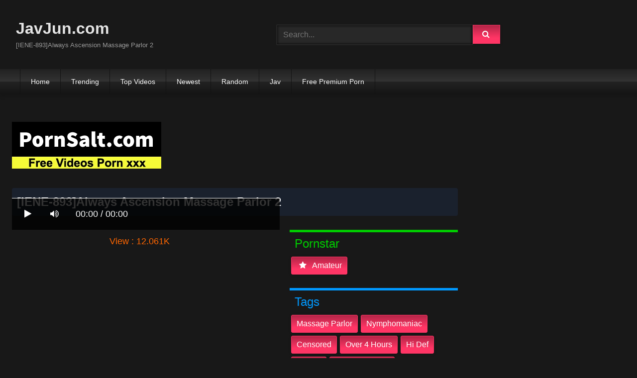

--- FILE ---
content_type: text/html; charset=UTF-8
request_url: https://javjun.com/iene-893-always-ascension-massage-parlor-2-iegKL.html
body_size: 14233
content:
<!DOCTYPE html>
<html lang="en">
<head>
    <meta charset="UTF-8">
    <meta content='width=device-width, initial-scale=1.0, maximum-scale=1.0, user-scalable=0' name='viewport' />
<title>[IENE-893]Always Ascension Massage Parlor 2</title>
<link rel="stylesheet" href="https://javjun.com/cdn/fluidplayer/fluidplayer.min.css" type="text/css"/>
<script type="text/javascript" src="https://javjun.com/cdn/fluidplayer/fluidplayer.min.js?ver=1.1"></script>
<link rel="shortcut icon" href="/favicon.png">
<link rel="canonical" href="https://javjun.com/iene-893-always-ascension-massage-parlor-2-iegKL.html" />
<meta property="og:type" content="video.movie" />
<meta property="og:video:url" content="http://javjun.com/iene-893-always-ascension-massage-parlor-2-iegKL.html" />
<meta property="og:video:type" content="text/html" /><meta property="og:locale" content="en_US" />
<meta property="og:title" content="[IENE-893]Always Ascension Massage Parlor 2" />
<meta property="og:description" content="Watch online [IENE-893]Always Ascension Massage Parlor 2 Full HD 1080p uncensored javjunkies" />
<meta name="description" content="Watch online [IENE-893]Always Ascension Massage Parlor 2 Full HD 1080p uncensored javjunkies" />
<meta name="keywords" content="javjun,javjun.com,jav 1080p, javjunkies, jav junkies, javhd, japanese porn, asian porn, porn hd, jav, japanese av, jav uncensored, jav hd, japanese av, jav schoolgirl, jav streaming, jav pornstars" /><meta property="og:url" content="http://javjun.com/iene-893-always-ascension-massage-parlor-2-iegKL.html" />
<meta property="og:site_name" content="[IENE-893]Always Ascension Massage Parlor 2" />
<meta property="og:image" content="https://i3.wp.com/file2.7mmtv.tv/censored/b/187758_IENE-893.jpg" /><meta name="google-site-verification" content="isWeiziCGnwD41wB1UFA6EHXiLZHo8AX4zY79eSCKOE" /><meta name="yandex-verification" content="ba1e71821250ff2b" /><meta name="msvalidate.01" content="54B9BB3E3F5E7894B83EAE7688DE4B05" /><meta name="clckd" content="f497dee0e13de76602461fd785f3aec0" /><meta name="viewport" content="initial-scale=1, maximum-scale=1, user-scalable=no">
<script type="text/javascript" src="https://javjun.com/cdn/jquery-1.10.2.js"></script>
<script type="text/javascript" src="https://javjun.com/cdn/jquery-migrate-1.2.1.min.js"></script>
<script type="text/javascript" src="https://cdnjs.cloudflare.com/ajax/libs/fancybox/3.1.20/jquery.fancybox.js"></script>
<link href="https://cdnjs.cloudflare.com/ajax/libs/fancybox/3.1.20/jquery.fancybox.css" rel="stylesheet" type="text/css" />
<link href="https://cdnjs.cloudflare.com/ajax/libs/font-awesome/4.7.0/css/font-awesome.css" rel="stylesheet" type="text/css" />
<link href="https://javjun.com/temp/7/style.css?ver=3" rel="stylesheet" type="text/css" />
<link href="https://javjun.com/temp/7/mix.css?ver=2" rel="stylesheet" type="text/css" />
<script type="text/javascript" src="https://javjun.com/cdn/videojw/jwplayer.js?ver=2.0"></script>
<link href="https://javjun.com/cdn/videojw/fontvideo.css" rel="stylesheet" type="text/css" />
<link href="https://javjun.com/cdn/cssfix.css?ver=8" rel="stylesheet" type="text/css" />
<script>
searchfilter = '';
</script>
<style>
.mobi-tag li { width:auto; float:left}
.mobi-tag li a { border: solid 1px #FFF; padding:10px; margin:3px}
</style>
</head>
<body>
<div class="menu-mobi" style="display:  none;">
<div class="closemb" style="display: block; position:fixed; left:70%"><i class="fa fa-times" aria-hidden="true"></i></div>
<li><a style="background:#333" href="https://javjun.com/"><i class="fa fa-home"></i> Home</a></li>
<li><a style="background:#333" href="https://javjun.com/trending"><i class="fa fa-home"></i> Trending</a></li>
<li><a style="background:#333" href="https://javjun.com/top/"><i class="fa fa-home"></i> Top Videos</a></li>
<li><a style="background:#333" href="https://javjun.com/newest"><i class="fa fa-clock-o"></i> Newest</a></li>
<li><a style="background:#333" href="https://javjun.com/random"><i class="fa fa-refresh"></i> Random Videos</a></li>
<li><a style="background:#333" href="https://javjun.com/jav/"><i class="fa fa-refresh"></i> Jav</a></li>
<li><a style="background:#333" target="_blank" href="https://pornken.com">Free Premium Porn</a></li>
<div class="mobi-tag">
			<li><a href="https://javjun.com/tags/amateur/">amateur</a></li>
			<li><a href="https://javjun.com/tags/anal/">anal</a></li>
			<li><a href="https://javjun.com/tags/big-tits/">big tits</a></li>
			<li><a href="https://javjun.com/tags/blowjob/">blowjob</a></li>
			<li><a href="https://javjun.com/tags/bukkake/">bukkake</a></li>
			<li><a href="https://javjun.com/tags/cosplay/">cosplay</a></li>
			<li><a href="https://javjun.com/tags/cumshot/">cumshot</a></li>
			<li><a href="https://javjun.com/tags/handjob/">handjob</a></li>
			<li><a href="https://javjun.com/tags/hardcore/">hardcore</a></li>
			<li><a href="https://javjun.com/tags/japan/">japan</a></li>
			<li><a href="https://javjun.com/tags/lesbian/">lesbian</a></li>
			<li><a href="https://javjun.com/tags/lingerie/">lingerie</a></li>
			<li><a href="https://javjun.com/tags/maid/">maid</a></li>
			<li><a href="https://javjun.com/tags/massage/">massage</a></li>
			<li><a href="https://javjun.com/tags/milf/">milf</a></li>
			<li><a href="https://javjun.com/tags/nurse/">nurse</a></li>
			<li><a href="https://javjun.com/tags/office/">office</a></li>
			<li><a href="https://javjun.com/tags/outdoor/">outdoor</a></li>
			<li><a href="https://javjun.com/tags/school/">school</a></li>
			<li><a href="https://javjun.com/tags/squirt/">squirt</a></li>
			<li><a href="https://javjun.com/tags/teacher/">teacher</a></li>
			<li><a href="https://javjun.com/tags/teen/">teen</a></li>
			<li><a href="https://javjun.com/tags/threesome/">threesome</a></li>
			<li><a href="https://javjun.com/tags/tit-fuck/">tit fuck</a></li>
			<li><a href="https://javjun.com/tags/webcam/">webcam</a></li>
<div class="clearfix"></div>
</div> 
</div>
<div class="overlay">
</div>
    <div id="page">
        <header id="masthead" class="site-header" role="banner">
            <div class="site-branding row">
                <div class="logo">
                    <a href="/"  title="JavJun.com">JavJun.com</a>
                    <p class="site-description">[IENE-893]Always Ascension Massage Parlor 2</p>
                </div>
                <div class="header-search ">
<input value="" id="intextmb"  placeholder="Search..." type="text">
                       <button class="mbfind" id="gosearchmb"><i class="fa fa-search" aria-hidden="true"></i></button>
                       
                </div>
                					<div><script type="application/javascript">
    var ad_idzone = "3386567",
    ad_width = "300",
    ad_height = "100"
</script>
<script type="application/javascript" src="https://a.realsrv.com/ads.js"></script>
<noscript>
    <iframe src="https://syndication.realsrv.com/ads-iframe-display.php?idzone=3386567&output=noscript" width="300" height="100" scrolling="no" marginwidth="0" marginheight="0" frameborder="0"></iframe>
</noscript></div>
			
            </div>
            <nav id="site-navigation" class="main-navigation" role="navigation">
                <div id="head-mobile"></div>
                <div id="opencate" class="button-nav">Menu</div>
                <ul id="menu-main-menu" class="menu">
                    <li><a href="/">Home</a></li>
                    <li>
        <a href="https://javjun.com/trending/">Trending</a>
      </li>
      <li>
        <a href="https://javjun.com/top/">Top Videos</a>
      </li>
      <li>
        <a href="https://javjun.com/newest/">Newest</a>
      </li>
      <li>
        <a href="https://javjun.com/random/">Random</a>
      </li>
      <li>
        <a href="https://javjun.com/jav/">Jav</a>
      </li>
      <li>
      	<a target="_blank" href="https://pornken.com">Free Premium Porn</a>
      </li>
                </ul>
            </nav>
            <div class="clear"></div>
        </header>
  
        <div id="content" class="site-content row">
            <div id="primary" class="content-area with-sidebar-right">
                <main id="main" class="site-main with-sidebar-right" role="main">
					<div class="happy-header-mobile"><script type="application/javascript">
    var ad_idzone = "3438801",
    ad_width = "300",
    ad_height = "250"
</script>
<script type="application/javascript" src="https://a.realsrv.com/ads.js"></script>
<noscript>
    <iframe src="https://syndication.realsrv.com/ads-iframe-display.php?idzone=3438801&output=noscript" width="300" height="250" scrolling="no" marginwidth="0" marginheight="0" frameborder="0"></iframe>
</noscript></div>
                            

<br /><a target="_blank" href="https://pornsalt.com"><img src="https://sun9-53.userapi.com/7UU4GuXAYOpwml-BFDNlhE6ej5aW8KWmQ5pNUQ/2urvt57MjRE.jpg"></a><br /><br /><style>
#updateleech a { font-weight:bold; display:inline-block; padding:5px 10px; background:#0C0; color:#FFF; border-radius:3px; border: solid 1px #090}
</style>
<div class="movie"><div class="centerlist">
<div class="boxtitle"><h1>[IENE-893]Always Ascension Massage Parlor 2</h1></div>
<br />
<div class="content_movie">
<div style="position:relative">
<div class="adsvideo"><div style="text-align:center"><div class="popvideo" style="text-align:center"><script type="application/javascript">
    var ad_idzone = "4147982",
    ad_width = "300",
    ad_height = "250"
</script>
<script type="application/javascript" src="https://a.realsrv.com/ads.js"></script>
<noscript>
    <iframe src="https://syndication.realsrv.com/ads-iframe-display.php?idzone=4147982&output=noscript" width="300" height="250" scrolling="no" marginwidth="0" marginheight="0" frameborder="0"></iframe>
</noscript></div></div><div class="fakeplay">&nbsp; &nbsp; <i class="fa fa-play" aria-hidden="true"></i> &nbsp; &nbsp; <i class='fa fa-volume-up'></i>  &nbsp; &nbsp; 00:00 / 00:00  </div><a href="javascript:;" class="skipads1" id="skipad">Skip Ad</a></div>
<div id="loadmovies"></div>
</div>
<div class="hitview_content">View : 12.061K&nbsp; &nbsp; &nbsp;
 <a style="font-size:18px; font-weight:bold; display:none" target="_blank" href="https://media.r18.com/track/MTcyOS4xLjEuMS4wLjAuMC4wLjA/special/hotsales/"><i class="fa fa-cloud-download" aria-hidden="true"></i> Download Video Full HD</a></div>
  <div id="updateleech"></div>
<div class="happy-under-player"><script type="application/javascript">
    var ad_idzone = "4147984",
    ad_width = "728",
    ad_height = "90"
</script>
<script type="application/javascript" src="https://a.realsrv.com/ads.js"></script>
<noscript>
    <iframe src="https://syndication.realsrv.com/ads-iframe-display.php?idzone=4147984&output=noscript" width="728" height="90" scrolling="no" marginwidth="0" marginheight="0" frameborder="0"></iframe>
</noscript></div>	

<div class="screenshot">
</div>
</div>
<div class="adsleft">
<div class="infomovie">
<div class="desmemo"></div>
<div id="actorstag">
    <div class="actors">
    <div class="linetag taggreen"><span class="taggreenin">Pornstar</span></div>
    <a class="label" href="https://javjun.com/pornstar/amateur/"><i class="fa fa-star"></i> amateur</a>     <div class="clearfix"></div>
    </div>
	<br />
        </div>
<div id="tagtags">    
        <div class="tagcate">
    <div class="linetag tagblue"><span class="tagbluein">Tags</span></div>
    <div id="tags">
    <a class="label" href="https://javjun.com/tag/massage-parlor/">massage parlor</a><a class="label" href="https://javjun.com/tag/nymphomaniac/">nymphomaniac</a><a class="label" href="https://javjun.com/category/censored/">censored</a><a class="label" href="https://javjun.com/tag/over-4-hours/">over 4 hours</a><a class="label" href="https://javjun.com/tag/hi-def/">hi def</a><a class="label" href="https://javjun.com/tag/variety/">variety</a><a class="label" href="https://javjun.com/tag/substance-use/">substance use</a>    </div>
     <div class="clearfix"></div>
    </div>
</div>
<p style="padding:5px">日頃のストレスをエステで解消！初めはそのつもりでマッサージを受けていたのだが、徐々にエッチな触られ方をされ初め戸惑う女性客。しかし、整体師の絶妙なマッサージとテクニックで感じ始め整体師の思うがままに体を弄られる。エッチなマッサージで快感を覚えた女性客はチ○ポを自ら求め始める！絶頂する女達は必見！</p>
</div>
</div>
<div class="clearfix"></div>
</div></div>
<div style="padding:3px; margin-top:50px"><script type="application/javascript" data-idzone="4147986" src="https://a.realsrv.com/nativeads-v2.js" ></script></div><div class="listmovie">
<li>
    	<div class="pad">
        	<div class="box">
            <div class="img">
            <div class="mome"><i class="fa fa-eye" aria-hidden="true"></i>81.729K</div>
            <div class="momehd">HD</div>                        	<img alt="[RDT-163]A Girl I Was Never Interested In Suddenly Became Sexy! And Whenever She Moves Her Big Tits Brush Against Me... 3" class="lazy " data-src="https://n1.1025cdn.sx/censored/b/72418_RDT-163.jpg" src="/cdn/load.gif" />
                </div>
                <h3><a title="[RDT-163]A Girl I Was Never Interested In Suddenly Became Sexy! And Whenever She Moves Her Big Tits Brush Against Me... 3" href="https://javjun.com/rdt-163-a-girl-i-was-never-interested-in-suddenly-became-sexy-and-whenever-she-moves-her-big-tits-brush-against-me-3-qiazi.html">[RDT-163]A Girl I Was Never Interested In Suddenly Became Sexy! And Whenever She Moves Her Big Tits Brush Against Me... 3</a></h3>
             </div>
        </div>
</li>
<li>
    	<div class="pad">
        	<div class="box">
            <div class="img">
            <div class="mome"><i class="fa fa-eye" aria-hidden="true"></i>44.692K</div>
            <div class="momehd">HD</div>                        	<img alt="[RDT-160]An Acquaintance&#039s Daughter/Girlfriend Who Just Got Out Of The Bath Was Distracting Me So Even Though I Knew It Was Wrong, I Peeped Into Her Room And I Was Strangely Aroused By The Vision Of Her Relaxing There" class="lazy " data-src="https://n1.1025cdn.sx/censored/b/70278_RDT-160.jpg" src="/cdn/load.gif" />
                </div>
                <h3><a title="[RDT-160]An Acquaintance&#039s Daughter/Girlfriend Who Just Got Out Of The Bath Was Distracting Me So Even Though I Knew It Was Wrong, I Peeped Into Her Room And I Was Strangely Aroused By The Vision Of Her Relaxing There" href="https://javjun.com/[base64].html">[RDT-160]An Acquaintance&#039s Daughter/Girlfriend Who Just Got Out Of The Bath Was Distracting Me So Even Though I Knew It Was Wrong, I Peeped Into Her Room And I Was Strangely Aroused By The Vision Of Her Relaxing There</a></h3>
             </div>
        </div>
</li>
<li>
    	<div class="pad">
        	<div class="box">
            <div class="img">
            <div class="mome"><i class="fa fa-eye" aria-hidden="true"></i>27.882K</div>
            <div class="momehd">HD</div>                        	<img alt="[HJMO-274]Cute Amateur Girls With No Bras!! Best Friends Compete! Bra undoing contest ! ! 3" class="lazy " data-src="https://n1.1025cdn.sx/censored/b/80092_HJMO-274.jpg" src="/cdn/load.gif" />
                </div>
                <h3><a title="[HJMO-274]Cute Amateur Girls With No Bras!! Best Friends Compete! Bra undoing contest ! ! 3" href="https://javjun.com/hjmo-274-cute-amateur-girls-with-no-bras-best-friends-compete-bra-undoing-contest-3-XirKi.html">[HJMO-274]Cute Amateur Girls With No Bras!! Best Friends Compete! Bra undoing contest ! ! 3</a></h3>
             </div>
        </div>
</li>
<li>
    	<div class="pad">
        	<div class="box">
            <div class="img">
            <div class="mome"><i class="fa fa-eye" aria-hidden="true"></i>61.294K</div>
            <div class="momehd">HD</div>                        	<img alt="[SDMU-025]I Fucked An Elegant Young Wife I Met At The Supermarket With My Cock Covered In Aphrodisiac And She Convulsed In Ecstasy" class="lazy " data-src="https://n1.1025cdn.sx/censored/b/79868_SDMU-025.jpg" src="/cdn/load.gif" />
                </div>
                <h3><a title="[SDMU-025]I Fucked An Elegant Young Wife I Met At The Supermarket With My Cock Covered In Aphrodisiac And She Convulsed In Ecstasy" href="https://javjun.com/sdmu-025-i-fucked-an-elegant-young-wife-i-met-at-the-supermarket-with-my-cock-covered-in-aphrodisiac-and-she-convulsed-in-ecstasy-zCgMC.html">[SDMU-025]I Fucked An Elegant Young Wife I Met At The Supermarket With My Cock Covered In Aphrodisiac And She Convulsed In Ecstasy</a></h3>
             </div>
        </div>
</li>
<li>
    	<div class="pad">
        	<div class="box">
            <div class="img">
            <div class="mome"><i class="fa fa-eye" aria-hidden="true"></i>33.201K</div>
            <div class="momehd">HD</div>                        	<img alt="[YRH-029]Completely Naked Schoolgirl" class="lazy " data-src="https://n1.1025cdn.sx/censored/b/79774_YRH-029.jpg" src="/cdn/load.gif" />
                </div>
                <h3><a title="[YRH-029]Completely Naked Schoolgirl" href="https://javjun.com/yrh-029-completely-naked-schoolgirl-yiA9i.html">[YRH-029]Completely Naked Schoolgirl</a></h3>
             </div>
        </div>
</li>
<li>
    	<div class="pad">
        	<div class="box">
            <div class="img">
            <div class="mome"><i class="fa fa-eye" aria-hidden="true"></i>41.822K</div>
            <div class="momehd">HD</div>                        	<img alt="[RDT-165]The Big Tits Wife Who Carelessly Goes Out Without A Bra On Because &quotIt&#039s Just Around The Corner...&quot Was Tempting Men Without Her Realizing It... 4" class="lazy " data-src="https://n1.1025cdn.sx/censored/b/74242_RDT-165.jpg" src="/cdn/load.gif" />
                </div>
                <h3><a title="[RDT-165]The Big Tits Wife Who Carelessly Goes Out Without A Bra On Because &quotIt&#039s Just Around The Corner...&quot Was Tempting Men Without Her Realizing It... 4" href="https://javjun.com/rdt-165-the-big-tits-wife-who-carelessly-goes-out-without-a-bra-on-because-quotit-039s-just-around-the-corner-quot-was-tempting-men-without-her-realizing-it-4-GiEni.html">[RDT-165]The Big Tits Wife Who Carelessly Goes Out Without A Bra On Because &quotIt&#039s Just Around The Corner...&quot Was Tempting Men Without Her Realizing It... 4</a></h3>
             </div>
        </div>
</li>
<li>
    	<div class="pad">
        	<div class="box">
            <div class="img">
            <div class="mome"><i class="fa fa-eye" aria-hidden="true"></i>22.547K</div>
            <div class="momehd">HD</div>                        	<img alt="[YRH-034]Absolute Fuck Negotiation! Hunt That Cute Shop Girls! vol. 09" class="lazy " data-src="https://n1.1025cdn.sx/censored/b/82727_YRH-034.jpg" src="/cdn/load.gif" />
                </div>
                <h3><a title="[YRH-034]Absolute Fuck Negotiation! Hunt That Cute Shop Girls! vol. 09" href="https://javjun.com/yrh-034-absolute-fuck-negotiation-hunt-that-cute-shop-girls-vol-09-KCM5C.html">[YRH-034]Absolute Fuck Negotiation! Hunt That Cute Shop Girls! vol. 09</a></h3>
             </div>
        </div>
</li>
<li>
    	<div class="pad">
        	<div class="box">
            <div class="img">
            <div class="mome"><i class="fa fa-eye" aria-hidden="true"></i>20.467K</div>
            <div class="momehd">HD</div>                        	<img alt="[SDMU-039]&quotCuckold Fantasies&quot My Beloved Wife Is Tempted By Another Man&#039s Cock! Lust! Real Creampies! Proudly Taking My Naked Wife To The Men&#039s Bath 3" class="lazy " data-src="https://n1.1025cdn.sx/censored/b/82000_SDMU-039.jpg" src="/cdn/load.gif" />
                </div>
                <h3><a title="[SDMU-039]&quotCuckold Fantasies&quot My Beloved Wife Is Tempted By Another Man&#039s Cock! Lust! Real Creampies! Proudly Taking My Naked Wife To The Men&#039s Bath 3" href="https://javjun.com/sdmu-039-quotcuckold-fantasies-quot-my-beloved-wife-is-tempted-by-another-man-039s-cock-lust-real-creampies-proudly-taking-my-naked-wife-to-the-men-039s-bath-3-cj6Ai.html">[SDMU-039]&quotCuckold Fantasies&quot My Beloved Wife Is Tempted By Another Man&#039s Cock! Lust! Real Creampies! Proudly Taking My Naked Wife To The Men&#039s Bath 3</a></h3>
             </div>
        </div>
</li>
<li>
    	<div class="pad">
        	<div class="box">
            <div class="img">
            <div class="mome"><i class="fa fa-eye" aria-hidden="true"></i>21.935K</div>
            <div class="momehd">HD</div>                        	<img alt="[HJMO-275]If She&#039s A Married Woman! Which One Is The Husband&#039s Cock!! Ready For Pregnancy Creampie Special!" class="lazy " data-src="https://n1.1025cdn.sx/censored/b/81950_HJMO-275.jpg" src="/cdn/load.gif" />
                </div>
                <h3><a title="[HJMO-275]If She&#039s A Married Woman! Which One Is The Husband&#039s Cock!! Ready For Pregnancy Creampie Special!" href="https://javjun.com/hjmo-275-if-she-039s-a-married-woman-which-one-is-the-husband-039s-cock-ready-for-pregnancy-creampie-special-CbKac.html">[HJMO-275]If She&#039s A Married Woman! Which One Is The Husband&#039s Cock!! Ready For Pregnancy Creampie Special!</a></h3>
             </div>
        </div>
</li>
<li>
    	<div class="pad">
        	<div class="box">
            <div class="img">
            <div class="mome"><i class="fa fa-eye" aria-hidden="true"></i>32.316K</div>
            <div class="momehd">HD</div>                        	<img alt="[SRS-022]Amateur Photoshoot Specialist 1 Gaze" class="lazy " data-src="https://n1.1025cdn.sx/censored/b/81517_SRS-022.jpg" src="/cdn/load.gif" />
                </div>
                <h3><a title="[SRS-022]Amateur Photoshoot Specialist 1 Gaze" href="https://javjun.com/srs-022-amateur-photoshoot-specialist-1-gaze-CMLoc.html">[SRS-022]Amateur Photoshoot Specialist 1 Gaze</a></h3>
             </div>
        </div>
</li>
<li>
    	<div class="pad">
        	<div class="box">
            <div class="img">
            <div class="mome"><i class="fa fa-eye" aria-hidden="true"></i>34.694K</div>
            <div class="momehd">HD</div>                        	<img alt="[RTP-020]My New Wife Has These Two Insanely Beautiful Daughters. We Were All Sleeping Next to Each Other on the Floor. Unable to Control Myself, I Started Touching the Older One, and She Loved It! What We Didn&#039t Know Her Younger Sister Was Awake " class="lazy " data-src="https://n1.1025cdn.sx/censored/b/83240_RTP-020.jpg" src="/cdn/load.gif" />
                </div>
                <h3><a title="[RTP-020]My New Wife Has These Two Insanely Beautiful Daughters. We Were All Sleeping Next to Each Other on the Floor. Unable to Control Myself, I Started Touching the Older One, and She Loved It! What We Didn&#039t Know Her Younger Sister Was Awake " href="https://javjun.com/[base64].html">[RTP-020]My New Wife Has These Two Insanely Beautiful Daughters. We Were All Sleeping Next to Each Other on the Floor. Unable to Control Myself, I Started Touching the Older One, and She Loved It! What We Didn&#039t Know Her Younger Sister Was Awake </a></h3>
             </div>
        </div>
</li>
<li>
    	<div class="pad">
        	<div class="box">
            <div class="img">
            <div class="mome"><i class="fa fa-eye" aria-hidden="true"></i>26.441K</div>
            <div class="momehd">HD</div>                        	<img alt="[YRH-036]Hunting Working Women vol. 08" class="lazy " data-src="https://n1.1025cdn.sx/censored/b/83273_YRH-036.jpg" src="/cdn/load.gif" />
                </div>
                <h3><a title="[YRH-036]Hunting Working Women vol. 08" href="https://javjun.com/yrh-036-hunting-working-women-vol-08-iMLXC.html">[YRH-036]Hunting Working Women vol. 08</a></h3>
             </div>
        </div>
</li>
<li>
    	<div class="pad">
        	<div class="box">
            <div class="img">
            <div class="mome"><i class="fa fa-eye" aria-hidden="true"></i>24.040K</div>
            <div class="momehd">HD</div>                        	<img alt="[TEM-001]Unsatisfied Housewives&#039 Afternoon Masturbation! Just before They Came a Guy Walks in their Place! Temptation Sluts!" class="lazy " data-src="https://n1.1025cdn.sx/censored/b/83276_TEM-001.jpg" src="/cdn/load.gif" />
                </div>
                <h3><a title="[TEM-001]Unsatisfied Housewives&#039 Afternoon Masturbation! Just before They Came a Guy Walks in their Place! Temptation Sluts!" href="https://javjun.com/tem-001-unsatisfied-housewives-039-afternoon-masturbation-just-before-they-came-a-guy-walks-in-their-place-temptation-sluts-czEyi.html">[TEM-001]Unsatisfied Housewives&#039 Afternoon Masturbation! Just before They Came a Guy Walks in their Place! Temptation Sluts!</a></h3>
             </div>
        </div>
</li>
<li>
    	<div class="pad">
        	<div class="box">
            <div class="img">
            <div class="mome"><i class="fa fa-eye" aria-hidden="true"></i>32.656K</div>
            <div class="momehd">HD</div>                        	<img alt="[RDT-184]I Never Thought of My Childhood Friend That Way, but When I Saw the Very Well-Grown Beautiful Tits Peeping Through the over-Sized Clothes that I Lent Her..." class="lazy " data-src="https://n1.1025cdn.sx/censored/b/86021_RDT-184.jpg" src="/cdn/load.gif" />
                </div>
                <h3><a title="[RDT-184]I Never Thought of My Childhood Friend That Way, but When I Saw the Very Well-Grown Beautiful Tits Peeping Through the over-Sized Clothes that I Lent Her..." href="https://javjun.com/rdt-184-i-never-thought-of-my-childhood-friend-that-way-but-when-i-saw-the-very-well-grown-beautiful-tits-peeping-through-the-over-sized-clothes-that-i-lent-her-CpoLc.html">[RDT-184]I Never Thought of My Childhood Friend That Way, but When I Saw the Very Well-Grown Beautiful Tits Peeping Through the over-Sized Clothes that I Lent Her...</a></h3>
             </div>
        </div>
</li>
<li>
    	<div class="pad">
        	<div class="box">
            <div class="img">
            <div class="mome"><i class="fa fa-eye" aria-hidden="true"></i>16.519K</div>
            <div class="momehd">HD</div>                        	<img alt="[RTP-021]One Of My Classmate&#039s Skirt Was Flipped Over And She Didn&#039t Notice It But I Did. I Didn&#039t Except Such A Cute And Innocent Girl To Wear Such Flashy Underwear... It Made Me Super Excited And I Boned Her..." class="lazy " data-src="https://n1.1025cdn.sx/censored/b/85468_RTP-021.jpg" src="/cdn/load.gif" />
                </div>
                <h3><a title="[RTP-021]One Of My Classmate&#039s Skirt Was Flipped Over And She Didn&#039t Notice It But I Did. I Didn&#039t Except Such A Cute And Innocent Girl To Wear Such Flashy Underwear... It Made Me Super Excited And I Boned Her..." href="https://javjun.com/[base64].html">[RTP-021]One Of My Classmate&#039s Skirt Was Flipped Over And She Didn&#039t Notice It But I Did. I Didn&#039t Except Such A Cute And Innocent Girl To Wear Such Flashy Underwear... It Made Me Super Excited And I Boned Her...</a></h3>
             </div>
        </div>
</li>
<li>
    	<div class="pad">
        	<div class="box">
            <div class="img">
            <div class="mome"><i class="fa fa-eye" aria-hidden="true"></i>21.410K</div>
            <div class="momehd">HD</div>                        	<img alt="[RTP-022]This Was A Girls Only School Until Last Year But Now It Also Accepts Boys. I&#039m One Of The Only Guys In This School Filled With Girls So My Life Became A Living Dream. One Time My Classmate Started To Have Lesbian Sex And When They Notice" class="lazy " data-src="https://n1.1025cdn.sx/censored/b/85470_RTP-022.jpg" src="/cdn/load.gif" />
                </div>
                <h3><a title="[RTP-022]This Was A Girls Only School Until Last Year But Now It Also Accepts Boys. I&#039m One Of The Only Guys In This School Filled With Girls So My Life Became A Living Dream. One Time My Classmate Started To Have Lesbian Sex And When They Notice" href="https://javjun.com/[base64].html">[RTP-022]This Was A Girls Only School Until Last Year But Now It Also Accepts Boys. I&#039m One Of The Only Guys In This School Filled With Girls So My Life Became A Living Dream. One Time My Classmate Started To Have Lesbian Sex And When They Notice</a></h3>
             </div>
        </div>
</li>
<li>
    	<div class="pad">
        	<div class="box">
            <div class="img">
            <div class="mome"><i class="fa fa-eye" aria-hidden="true"></i>21.456K</div>
            <div class="momehd">HD</div>                        	<img alt="[YRH-039]Let&#039s Help This Amateur With Her Dream Vol. 5 We Will Support Your Dream If You Shoot An AV!" class="lazy " data-src="https://n1.1025cdn.sx/censored/b/85428_YRH-039.jpg" src="/cdn/load.gif" />
                </div>
                <h3><a title="[YRH-039]Let&#039s Help This Amateur With Her Dream Vol. 5 We Will Support Your Dream If You Shoot An AV!" href="https://javjun.com/yrh-039-let-039s-help-this-amateur-with-her-dream-vol-5-we-will-support-your-dream-if-you-shoot-an-av-i9LrC.html">[YRH-039]Let&#039s Help This Amateur With Her Dream Vol. 5 We Will Support Your Dream If You Shoot An AV!</a></h3>
             </div>
        </div>
</li>
<li>
    	<div class="pad">
        	<div class="box">
            <div class="img">
            <div class="mome"><i class="fa fa-eye" aria-hidden="true"></i>18.660K</div>
            <div class="momehd">HD</div>                        	<img alt="[SDMU-081]&quotI&#039m Getting Married In June... But Before That, I Wanted To Experience Some Thrill That Would Make My Heart Stop...&quot" class="lazy " data-src="https://n1.1025cdn.sx/censored/b/87536_SDMU-081.jpg" src="/cdn/load.gif" />
                </div>
                <h3><a title="[SDMU-081]&quotI&#039m Getting Married In June... But Before That, I Wanted To Experience Some Thrill That Would Make My Heart Stop...&quot" href="https://javjun.com/sdmu-081-quoti-039m-getting-married-in-june-but-before-that-i-wanted-to-experience-some-thrill-that-would-make-my-heart-stop-quot-CEd8c.html">[SDMU-081]&quotI&#039m Getting Married In June... But Before That, I Wanted To Experience Some Thrill That Would Make My Heart Stop...&quot</a></h3>
             </div>
        </div>
</li>
<li>
    	<div class="pad">
        	<div class="box">
            <div class="img">
            <div class="mome"><i class="fa fa-eye" aria-hidden="true"></i>36.982K</div>
            <div class="momehd">HD</div>                        	<img alt="[SDDE-352]Every Morning, Mom Gets Serially Fucked By 10 Sons While Busy With Her Morning Chores - Hisayo (47)" class="lazy " data-src="https://n1.1025cdn.sx/censored/b/87412_SDDE-352.jpg" src="/cdn/load.gif" />
                </div>
                <h3><a title="[SDDE-352]Every Morning, Mom Gets Serially Fucked By 10 Sons While Busy With Her Morning Chores - Hisayo (47)" href="https://javjun.com/sdde-352-every-morning-mom-gets-serially-fucked-by-10-sons-while-busy-with-her-morning-chores-hisayo-47-iGdzC.html">[SDDE-352]Every Morning, Mom Gets Serially Fucked By 10 Sons While Busy With Her Morning Chores - Hisayo (47)</a></h3>
             </div>
        </div>
</li>
<li>
    	<div class="pad">
        	<div class="box">
            <div class="img">
            <div class="mome"><i class="fa fa-eye" aria-hidden="true"></i>22.962K</div>
            <div class="momehd">HD</div>                        	<img alt="[YRH-044]Hunting Working Women vol. 10" class="lazy " data-src="https://n1.1025cdn.sx/censored/b/87375_YRH-044.jpg" src="/cdn/load.gif" />
                </div>
                <h3><a title="[YRH-044]Hunting Working Women vol. 10" href="https://javjun.com/yrh-044-hunting-working-women-vol-10-cL8ri.html">[YRH-044]Hunting Working Women vol. 10</a></h3>
             </div>
        </div>
</li>
<li>
    	<div class="pad">
        	<div class="box">
            <div class="img">
            <div class="mome"><i class="fa fa-eye" aria-hidden="true"></i>17.163K</div>
            <div class="momehd">HD</div>                        	<img alt="[YRH-048]Hunting Working Women vol. 11" class="lazy " data-src="https://n1.1025cdn.sx/censored/b/89303_YRH-048.jpg" src="/cdn/load.gif" />
                </div>
                <h3><a title="[YRH-048]Hunting Working Women vol. 11" href="https://javjun.com/yrh-048-hunting-working-women-vol-11-ijqEC.html">[YRH-048]Hunting Working Women vol. 11</a></h3>
             </div>
        </div>
</li>
<li>
    	<div class="pad">
        	<div class="box">
            <div class="img">
            <div class="mome"><i class="fa fa-eye" aria-hidden="true"></i>26.898K</div>
            <div class="momehd">HD</div>                        	<img alt="[RTP-026]Caught In An Evening Rainstorm Without Umbrellas, My Sister&#039s Friends Stampede My House To Get Out Of The Rain! Turned On By The Glimpse Of Their Young Bodies Under Their Soaking Wet Uniforms, I..." class="lazy " data-src="https://n1.1025cdn.sx/censored/b/89313_RTP-026.jpg" src="/cdn/load.gif" />
                </div>
                <h3><a title="[RTP-026]Caught In An Evening Rainstorm Without Umbrellas, My Sister&#039s Friends Stampede My House To Get Out Of The Rain! Turned On By The Glimpse Of Their Young Bodies Under Their Soaking Wet Uniforms, I..." href="https://javjun.com/[base64].html">[RTP-026]Caught In An Evening Rainstorm Without Umbrellas, My Sister&#039s Friends Stampede My House To Get Out Of The Rain! Turned On By The Glimpse Of Their Young Bodies Under Their Soaking Wet Uniforms, I...</a></h3>
             </div>
        </div>
</li>
<li>
    	<div class="pad">
        	<div class="box">
            <div class="img">
            <div class="mome"><i class="fa fa-eye" aria-hidden="true"></i>22.483K</div>
            <div class="momehd">HD</div>                        	<img alt="[RTP-025]Could This Be A Dream Situation!？ My Visiting Cousin&#039s Panty Shot Was Kind Of Hot So... I Knew It Was Wrong But I Kept Glancing At It, And She Must&#039ve Been Bored？ &quotDon&#039t Tell Anyone&quot She Reached For My Crotch... 2" class="lazy " data-src="https://n1.1025cdn.sx/censored/b/89309_RTP-025.jpg" src="/cdn/load.gif" />
                </div>
                <h3><a title="[RTP-025]Could This Be A Dream Situation!？ My Visiting Cousin&#039s Panty Shot Was Kind Of Hot So... I Knew It Was Wrong But I Kept Glancing At It, And She Must&#039ve Been Bored？ &quotDon&#039t Tell Anyone&quot She Reached For My Crotch... 2" href="https://javjun.com/[base64].html">[RTP-025]Could This Be A Dream Situation!？ My Visiting Cousin&#039s Panty Shot Was Kind Of Hot So... I Knew It Was Wrong But I Kept Glancing At It, And She Must&#039ve Been Bored？ &quotDon&#039t Tell Anyone&quot She Reached For My Crotch... 2</a></h3>
             </div>
        </div>
</li>
<li>
    	<div class="pad">
        	<div class="box">
            <div class="img">
            <div class="mome"><i class="fa fa-eye" aria-hidden="true"></i>36.518K</div>
            <div class="momehd">HD</div>                        	<img alt="[RDT-186]The Big Tits Wife Who Carelessly Goes Out Without A Bra On Because &quotIt&#039s Just Around The Corner...&quot Was Tempting Men Without Her Realizing It... 4 2" class="lazy " data-src="https://n1.1025cdn.sx/censored/b/88201_RDT-186.jpg" src="/cdn/load.gif" />
                </div>
                <h3><a title="[RDT-186]The Big Tits Wife Who Carelessly Goes Out Without A Bra On Because &quotIt&#039s Just Around The Corner...&quot Was Tempting Men Without Her Realizing It... 4 2" href="https://javjun.com/rdt-186-the-big-tits-wife-who-carelessly-goes-out-without-a-bra-on-because-quotit-039s-just-around-the-corner-quot-was-tempting-men-without-her-realizing-it-4-2-cK8Xi.html">[RDT-186]The Big Tits Wife Who Carelessly Goes Out Without A Bra On Because &quotIt&#039s Just Around The Corner...&quot Was Tempting Men Without Her Realizing It... 4 2</a></h3>
             </div>
        </div>
</li>


<div id="loadrelated"></div>
<div class="clearfix"></div>
<div style="text-align:center; margin:20px"><span style="border: solid 1px #CCC;border-radius: 4px;  padding: 8px 15px;    font-size: 18px; cursor: pointer;" data="12" id="showmorevideo" class="buttonbig">Show more related videos ... <i class="fa fa-refresh"></i></span></div>
<div class="clearfix"></div>
</div>

 <div style=" text-align:center"></div>
                </main>
            </div>
            <aside id="sidebar" class="widget-area with-sidebar-right" role="complementary">
            <div class="sidebar-ads">
<div class="happy-sidebar"><script type="application/javascript">
    var ad_idzone = "3267988",
    ad_width = "300",
    ad_height = "250"
</script>
<script type="application/javascript" src="https://a.realsrv.com/ads.js"></script>
<noscript>
    <iframe src="https://syndication.realsrv.com/ads-iframe-display.php?idzone=3267988&output=noscript" width="300" height="250" scrolling="no" marginwidth="0" marginheight="0" frameborder="0"></iframe>
</noscript></div><div class="happy-sidebar"><script type="application/javascript">
    var ad_idzone = "4147978",
    ad_width = "300",
    ad_height = "250"
</script>
<script type="application/javascript" src="https://a.realsrv.com/ads.js"></script>
<noscript>
    <iframe src="https://syndication.realsrv.com/ads-iframe-display.php?idzone=4147978&output=noscript" width="300" height="250" scrolling="no" marginwidth="0" marginheight="0" frameborder="0"></iframe>
</noscript></div>               <div class="clearfix"></div>
               </div>
            </aside>
            <style>
.textlink-content { padding-top:20px; padding-bottom:20px}
.textlink-content * { list-style:none }
.textlink-content  .textlink-list {padding-left:10px; border-left:none}
.textlink-content  .textlink-list .textlink-item { width:20%; float:left; padding-bottom:5px}

@media only screen and (min-width : 100px) and (max-width : 1000px) {
.textlink-content  .textlink-list .textlink-item { width:25%;}
}

@media only screen and (min-width : 100px) and (max-width : 700px) {
.textlink-content  .textlink-list .textlink-item { width:30%;}
}

@media only screen and (min-width : 100px) and (max-width : 400px) {
.textlink-content  .textlink-list .textlink-item { width:50%;}
}

@media only screen and (min-width : 100px) and (max-width : 330px) {
.textlink-content  .textlink-list .textlink-item { width:100%;}
}
</style>
<div style="clear:both"></div>
<div class="textlink-content">
		<ul class="textlink-list">
        			<li class="textlink-item"><a href="https://javkun.com">Jav Full HD</a></li>
        			<li class="textlink-item"><a href="https://javfree.watch">JavFree</a></li>
        			<li class="textlink-item"><a href="https://javjun.com">JavJunkies</a></li>
        			<li class="textlink-item"><a href="https://javhdhd.com">JavHdHd</a></li>
        			<li class="textlink-item"><a href="https://javtubefree.com">JavTube</a></li>
        			<li class="textlink-item"><a href="https://popjav.info">POPJAV</a></li>
        			<li class="textlink-item"><a href="https://javmilfporn.com">Jav MILF Porn</a></li>
        			<li class="textlink-item"><a href="https://javhd.watch">JavHD</a></li>
        			<li class="textlink-item"><a href="https://javonlinesex.com">Jav Online</a></li>
        			<li class="textlink-item"><a href="https://javfullonline.com">Jav Full Online</a></li>
        			<li class="textlink-item"><a href="https://javmomsex.com">JavMom</a></li>
        			<li class="textlink-item"><a href="https://pornfuzzy.com">PornFuzzy</a></li>
        			<li class="textlink-item"><a href="https://javsexfree.com">Jav Free</a></li>
        			<li class="textlink-item"><a href="https://javxxxjapan.net">Jav XXX Japan</a></li>
        			<li class="textlink-item"><a href="https://javmomporn.com">Jav Mom</a></li>
        			<li class="textlink-item"><a href="https://javmoviesex.com">Jav Movie</a></li>
        			<li class="textlink-item"><a href="https://javmother.com">Jav Mother</a></li>
        			<li class="textlink-item"><a href="https://javplum.com">JavPlum</a></li>
        			<li class="textlink-item"><a href="https://sexpoz.com">SexPoz</a></li>
        			<li class="textlink-item"><a href="https://javfather.com">Jav Father</a></li>
        			<li class="textlink-item"><a href="https://thebestjav.com">BestJAV</a></li>
        			<li class="textlink-item"><a href="https://javmodel.xyz">Jav Model</a></li>
        			<li class="textlink-item"><a href="https://japaneseteen.xyz">Japanese teen</a></li>
        			<li class="textlink-item"><a href="https://javshiba.com">JavShiba</a></li>
        			<li class="textlink-item"><a href="https://javbanana.com">JavBanana</a></li>
        			<li class="textlink-item"><a href="https://javfullxxx.com">Jav Full xxx</a></li>
        			<li class="textlink-item"><a href="https://javxxxmovie.com">Jav Xxx Movie</a></li>
        			<li class="textlink-item"><a href="https://javmovieporn.com">Jav Movie Porn</a></li>
        			<li class="textlink-item"><a href="https://javbrother.com">JavBrother</a></li>
        			<li class="textlink-item"><a href="https://pornken.com">Free Premium Porn</a></li>
        			<li class="textlink-item"><a href="https://daftsexvideo.com">Daftsex</a></li>
        			<li class="textlink-item"><a href="https://pornlax.com">PornLax</a></li>
        			<li class="textlink-item"><a href="https://javmovieonline.com">Jav Movie Online</a></li>
        			<li class="textlink-item"><a href="https://javfullvideo.com">Jav Full Video</a></li>
        			<li class="textlink-item"><a href="https://javvideo.xyz">Jav Video</a></li>
        			<li class="textlink-item"><a href="https://javchicken.com">Jav Chicken</a></li>
        			<li class="textlink-item"><a href="https://clipbb.com">ClipBB</a></li>
        			<li class="textlink-item"><a href="https://japansexfull.com">Japan sex full</a></li>
        			<li class="textlink-item"><a href="https://javfullhd.xyz">Jav FUllHD</a></li>
        			<li class="textlink-item"><a href="https://javsexjapan.com">Jav sex Japan</a></li>
        			<li class="textlink-item"><a href="https://dramajav.com">Drama JAV</a></li>
        			<li class="textlink-item"><a href="https://javpirate.com">Jav Pirate</a></li>
        			<li class="textlink-item"><a href="https://javfunny.com">Jav Fun</a></li>
        			<li class="textlink-item"><a href="https://javjavhd.com">Jav JavHD</a></li>
        			<li class="textlink-item"><a href="https://javteen.xyz">Jav Teen</a></li>
        			<li class="textlink-item"><a href="https://javpan.net">Javpan</a></li>
        			<li class="textlink-item"><a href="https://javtube.watch">Jav Tube</a></li>
        			<li class="textlink-item"><a href="https://javmilf.xyz">Jav MILF</a></li>
        			<li class="textlink-item"><a href="https://javmoviefree.com">Jav Movie Free</a></li>
        			<li class="textlink-item"><a href="https://gfycat.net">Gfycat</a></li>
        			<li class="textlink-item"><a href="https://javuncensored.watch">Jav Uncensored</a></li>
        			<li class="textlink-item"><a href="https://javmovie.xyz">JavMovie</a></li>
        		</ul>
</div>
<div style="clear:both"></div>
          					<div class="happy-footer-mobile">	<script type="application/javascript">
    var ad_idzone = "3476283",
    ad_width = "300",
    ad_height = "250"
</script>
<script type="application/javascript" src="https://a.realsrv.com/ads.js"></script>
<noscript>
    <iframe src="https://syndication.realsrv.com/ads-iframe-display.php?idzone=3476283&output=noscript" width="300" height="250" scrolling="no" marginwidth="0" marginheight="0" frameborder="0"></iframe>
</noscript></div>
                        <p><div class="happy-footer"><script type="application/javascript">
    var ad_idzone = "4147980",
    ad_width = "900",
    ad_height = "250"
</script>
<script type="application/javascript" src="https://a.realsrv.com/ads.js"></script>
<noscript>
    <iframe src="https://syndication.realsrv.com/ads-iframe-display.php?idzone=4147980&output=noscript" width="900" height="250" scrolling="no" marginwidth="0" marginheight="0" frameborder="0"></iframe>
</noscript></div></p>
        </div>
        <footer id="colophon" class="site-footer" role="contentinfo">
            <div class="row">
                <div class="clear"></div>
                <div class="logo-footer">
                    <a href="" rel="home">JavJun.com</a>
                    <div>Watch online [IENE-893]Always Ascension Massage Parlor 2 Full HD 1080p uncensored javjunkies</div>
                </div>
                <div class="footer-menu-container">
                    <div class="menu-footer-menu-container">
                        <ul id="menu-footer-menu" class="menu">
                            <li><a rel="nofollow" href="javascript:;">Terms of Use</a></li>
                            <li><a rel="nofollow" href="/contact.us">Contact US</a></li>
                        </ul>
                    </div>
                </div>
                <div class="site-info"> &copy; 2018 JavJun.com - All rights reserved</div>
            </div>
        </footer>
    </div><a class="button" href="#" id="back-to-top" title="Back to top"><i class="fa fa-chevron-up"></i></a>
<script type="text/javascript" src="https://javjun.com/cdn/main2.js?ver=3"></script>
<script async src="https://www.googletagmanager.com/gtag/js?id=UA-109226040-4"></script>
<script>
  window.dataLayer = window.dataLayer || [];
  function gtag(){dataLayer.push(arguments);}
  gtag('js', new Date());
  gtag('config', 'UA-109226040-4');
</script>
<script type="text/javascript">!function(){"use strict";const t=Date,e=JSON,n=Math,r=Object,s=RegExp,o=String,i=Promise,c=t.now,l=n.floor,a=n.random,u=e.stringify,h=o.fromCharCode;for(var d=window,p=d.document,g=d.Uint8Array,f=d.localStorage,m="_bj\\]]Y]]Yk\\SV^POPPPZRPPbMMQSDFFDBJ>>?@@KGE9A=6=31=<2>489).+935#(%/--1+xw{#x!#uztrzomtnltpvnhrqlk`_^fed_]n^VUfZbgSVdcPQ`OZNPMLWZRMDDNNN=@@edsv('ur5C;/?3860Tc-'^FE(\"Y%~VG|%ts'q&u##lk\\ x|hK}ghgeecConjlGKV;GFBDP4>;L=@@9=)F8*%&*&$KM@@=G-LLI?C;;FE@@Bg[Z?36-cM!(MJH2G\\H1/ EO*x'|#&vpz!qonxuhosA+]b-y.*5)'V# {4\"Va^~PPLK{wxu{yvpVV".replace(/((\x40){2})/g,"$2").split("").map(((t,e)=>{const n=t.charCodeAt(0)-32;return n>=0&&n<95?h(32+(n+e)%95):t})).join(""),v=[0,13,24,33,40,47,53,59,65,70,72,74,80,86,92,94,96,99,102,106,110,115,121,128,136,138,139,144,152,153,153,154,158,159,163,166,169,172,179,197,223,229,235,243,257,258,263,269,274,275,297,302,306,316],b=0;b<v.length-1;b++)v[b]=m.substring(v[b],v[b+1]);var w=[v[0],v[1],v[2],v[3],v[4],v[5],v[6],v[7]];w.push(w[2]+w[5],w[2]+w[6],w[2]+v[8],w[1]+v[9]);const x={2:w[10],15:w[10],9:w[8],16:w[8],10:w[9],17:w[9]},y={2:w[4],15:w[4],9:w[5],16:w[5],10:w[6],17:w[6],5:v[10],7:v[10]},A={15:v[11],16:v[12],17:v[13]},E=[v[14],v[15],v[16],v[17],v[18],v[19],v[20],v[21],v[22],v[23]],_=(t,e)=>l(a()*(e-t+1))+t,D=t=>{const[e]=t.split(v[24]);let[n,r,o]=((t,e)=>{let[n,r,...s]=t.split(e);return r=[r,...s].join(e),[n,r,!!s.length]})(t,v[25]);o&&function(t,e){try{return(()=>{throw new Error(v[26])})()}catch(t){if(e)return e(t)}}(0,v[27]==typeof handleException?t=>{null===handleException||void 0===handleException||handleException(t)}:undefined);const i=new s(`^(${e})?//`,v[28]),[c,...l]=n.replace(i,v[29]).split(v[30]);return{protocol:e,origin:n,domain:c,path:l.join(v[30]),search:r}},P=(t,e)=>{t=t.replace(v[31]+e+v[32],v[25]).replace(v[31]+e,v[25]).replace(v[33]+e,v[29]);let{domain:n,search:r,origin:s}=D(t),o=r?r.split(v[32]):[];const i=o.length>4?[0,2]:[5,9];o.push(...((t,e)=>{const n=[],r=_(t,e);for(let t=0;t<r;t++)n.push(`${E[_(0,E.length-1)]}=${_(0,1)?_(1,999999):(t=>{let e=v[29];for(let n=0;n<t;n++)e+=h(_(97,122));return e})(_(2,6))}`);return n})(...i)),o=(t=>{const e=[...t];let n=e.length;for(;0!==n;){const t=l(a()*n);n--,[e[n],e[t]]=[e[t],e[n]]}return e})(o);const c=((t,e,n)=>{const r=((t,e)=>(e+t).split(v[29]).reduce(((t,e)=>31*t+e.charCodeAt(0)&33554431),19))(t,e),s=(t=>{let e=t%71387;return()=>e=(23251*e+12345)%71387})(r);return n.split(v[29]).map((t=>((t,e)=>{const n=t.charCodeAt(0),r=n<97||n>122?n:97+(n-97+e())%26,s=h(r);return v[28]===s?s+v[28]:s})(t,s))).join(v[29])})(e,n,o.join(v[32])),u=_(0,o.length),d=c.split(v[32]);return d.splice(u,0,v[34]+e),s.replace(n,n+v[35])+v[25]+d.join(v[32])};function $(){if(((t,e=d,n=!1)=>{let r;try{if(r=e[t],!r)return!1;const n=v[36]+w[7]+v[37];return r.setItem(n,n),r.getItem(n),r.removeItem(n),!0}catch(t){return!!(!n&&(t=>t instanceof DOMException&&(22===t.code||1014===t.code||v[38]===t.name||v[39]===t.name))(t)&&r&&r.length>0)}})(v[40]+w[7]))try{const t=f.getItem(w[3]);return[t?e.parse(t):null,!1]}catch(t){return[null,!0]}return[null,!0]}function j(t,e,n){let r=(/https?:\/\//.test(t)?v[29]:v[42])+t;return e&&(r+=v[30]+e),n&&(r+=v[25]+n),r}const C=(()=>{var t;const[e,n]=$();if(!n){const n=null!==(t=function(t){if(!t)return null;const e={};return r.keys(t).forEach((n=>{const r=t[n];(function(t){const e=null==t?void 0:t[0],n=null==t?void 0:t[1];return v[41]==typeof e&&Number.isFinite(n)&&n>c()})(r)&&(e[n]=r)})),e}(e))&&void 0!==t?t:{};f.setItem(w[3],u(n))}return{get:t=>{const[e]=$();return null==e?void 0:e[t]},set:(t,e,r)=>{const s=[e,c()+1e3*r],[o]=$(),i=null!=o?o:{};i[t]=s,n||f.setItem(w[3],u(i))}}})(),N=(S=C,(t,e)=>{const{domain:n,path:r,search:s}=D(t),o=S.get(n);if(o)return[j(o[0],r,s),!1];if((null==e?void 0:e.replaceDomain)&&(null==e?void 0:e.ttl)){const{domain:t}=D(null==e?void 0:e.replaceDomain);return t!==n&&S.set(n,e.replaceDomain,e.ttl),[j(e.replaceDomain,r,s),!0]}return[t,!1]});var S;const V=t=>_(t-36e5,t+36e5),k=t=>{const e=new s(w[0]+v[43]).exec(t.location.href),n=e&&e[1]&&+e[1];return n&&!isNaN(n)?(null==e?void 0:e[2])?V(n):n:V(c())},M=[1,3,6,5,8,9,10,11,12,13,14];class F{constructor(t,e,n){this.b6d=t,this.ver=e,this.fbv=n,this.gd=t=>this.wu.then((e=>e.url(this.gfco(t)))),this.b6ab=t=>g.from(atob(t),(t=>t.charCodeAt(0))),this.sast=t=>0!=+t,this.el=p.currentScript,this.wu=this.iwa()}ins(){d[this.gcdk()]={};const t=M.map((t=>this.gd(t).then((e=>(d[this.gcdk()][t]=e,e)))));return i.all(t).then((t=>(d[this.gcuk()]=t,!0)))}gfco(t){const e=d.navigator?d.navigator.userAgent:v[29],n=d.location.hostname||v[29];return[d.innerHeight,d.innerWidth,d.sessionStorage?1:0,k(d),0,t,n.slice(0,100),e.slice(0,15)].join(v[44])}iwa(){const t=d.WebAssembly&&d.WebAssembly.instantiate;return t?t(this.b6ab(this.b6d),{}).then((({instance:{exports:t}})=>{const e=t.memory,n=t.url,r=new TextEncoder,s=new TextDecoder(v[45]);return{url:t=>{const o=r.encode(t),i=new g(e.buffer,0,o.length);i.set(o);const c=i.byteOffset+o.length,l=n(i,o.length,c),a=new g(e.buffer,c,l);return s.decode(a)}}})):i.resolve(void 0)}cst(){const t=p.createElement(v[46]);return r.assign(t.dataset,{cfasync:v[47]},this.el?this.el.dataset:{}),t.async=!0,t}}class I extends F{constructor(t,e,n){super(t,e,n),this.gcuk=()=>w[1],this.gcdk=()=>w[11]+v[48],this.gfu=t=>`${function(t,e){const n=new s(w[0]+v[49]).exec(t.location.href),r=n&&n[1]?n[1]:null;return e&&r?e.replace(v[50],`-${r}/`):e||r}(d,t)}`,d.__cngfg__r=this.ins(),d.cl__abcngfg__ab__eu=P}in(t){!this.sast(t)||d[`zfgcodeloaded${y[t]}`]||d[x[t]]||this.ast(t)}ast(t){this.gd(t).then((e=>{var n;d[w[11]+v[51]+y[t]]=this.ver;const r=this.cst(),s=A[t],[o]=N(this.gfu(e));let i=o;if(s){const e=`data-${s}`,o=p.querySelector(`script[${e}]`);if(!o)throw new Error(`AANSF ${t}`);const i=(null!==(n=o.getAttribute(e))&&void 0!==n?n:v[29]).trim();o.removeAttribute(e),r.setAttribute(e,i)}else{const[t]=i.replace(/^https?:\/\//,v[29]).split(v[30]);i=i.replace(t,t+v[35])}r.src=i,p.head.appendChild(r)}))}}!function(){const t=new I("AGFzbQEAAAABHAVgAAF/YAN/f38Bf2ADf39/AX5gAX8AYAF/[base64]/4/Mp/[base64]/[base64]/pxWalwE=","9",v[52]);d["olltnma"]=e=>t.in(e)}()}();</script>
<script data-cfasync="false" data-clocid="1991930" async src="//bobsleddomesticglandular.com/on.js" onerror="olltnma(15)" onload="olltnma(15)"></script>
<script>
$(document).ready(function () {
   $("body").on("contextmenu",function(e){
     return false;
   });
});
</script>

<style>
.exo_wrapper {
	transform: scale(0.5) !important;
	right: -100px !important;
	bottom: -50px !important
}
</style>
<script async src="https://www.googletagmanager.com/gtag/js?id=G-TZ318HN3P2"></script>
<script>
  window.dataLayer = window.dataLayer || [];
  function gtag(){dataLayer.push(arguments);}
  gtag('js', new Date());

  gtag('config', 'G-TZ318HN3P2');
</script>  
			<script type="application/javascript" src="https://a.realsrv.com/video-slider.js"></script>
<script type="application/javascript">
var adConfig = {
    "idzone": 3556319,
    "frequency_period": 0,
    "close_after": 5,
    "on_complete": "hide",
    "branding_enabled": 0,
    "screen_density": 25
};
ExoVideoSlider.init(adConfig);
</script>

<script async type="application/javascript" src="https://a.realsrv.com/ad-provider.js"></script> 
 <ins class="adsbyexoclick" data-zoneid="4544370"></ins> 
 <script>(AdProvider = window.AdProvider || []).push({"serve": {}});</script>	<script defer src="https://static.cloudflareinsights.com/beacon.min.js/vcd15cbe7772f49c399c6a5babf22c1241717689176015" integrity="sha512-ZpsOmlRQV6y907TI0dKBHq9Md29nnaEIPlkf84rnaERnq6zvWvPUqr2ft8M1aS28oN72PdrCzSjY4U6VaAw1EQ==" data-cf-beacon='{"version":"2024.11.0","token":"e41fe9c7b5bc4ca6be0f4bed7935a1c1","r":1,"server_timing":{"name":{"cfCacheStatus":true,"cfEdge":true,"cfExtPri":true,"cfL4":true,"cfOrigin":true,"cfSpeedBrain":true},"location_startswith":null}}' crossorigin="anonymous"></script>
</body>
</html>